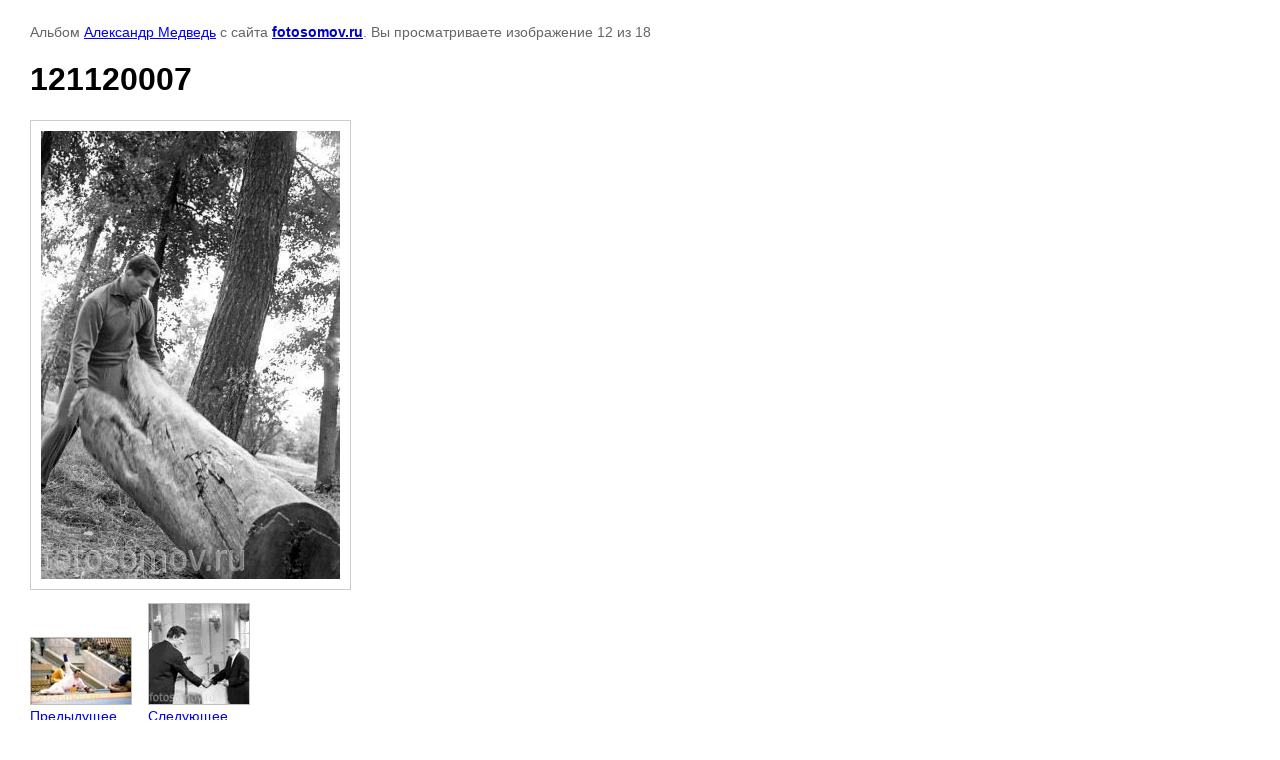

--- FILE ---
content_type: text/html; charset=utf-8
request_url: http://fotosomov.ru/sport/photo/0041-1
body_size: 2532
content:





<!DOCTYPE html>
<html>
<head>
    <title>121120007</title>
    <meta name="description" content="121120007">
    <meta name="keywords" content="121120007">
    <meta name="robots" content="all"/>
    <meta name="revisit-after" content="31 days">
    <meta http-equiv="Content-Type" content="text/html; charset=UTF-8">
    <style type="text/css">
        
        body, td, div { font-size:14px; font-family:arial; background-color: white; margin: 0px 0px; }
        p { color: #666; }
        body { padding: 10px 30px; }
        a { color: blue; }
        a.back { font-weight: bold; color: #0000cc; text-decoration: underline; }
        img { border: 1px solid #c0c0c0; }
        div { width: 700px; }
        h1 { font-size: 32px; }
        .gallery2_album_photo_nav{margin: 10px 0;}
        .gallery2_album_photo_nav a{display: inline-block;}
        .gallery2MediumImage{ padding: 10px; border: 1px solid #ccc; }
        
    </style>
</head>
<body>
<p>Альбом <a href="/sport/album/aleksandr-medved" name="gallery">Александр Медведь</a> с сайта <a class="back" href="http://fotosomov.ru/">fotosomov.ru</a>. Вы просматриваете изображение 12 из 18</p>
<h1>121120007</h1>
<div>
    <img alt="121120007" src="/thumb/2/-Z-Xwz17d7jQUzjTSZiMzQ/980r980/d/0041_0.jpg" class="gallery2MediumImage" />
</div>
<div class="gallery2_album_photo_nav">
        <a href="/sport/photo/0042-1">
    <img src="/thumb/2/AQ-AnyckQO2voeF15OxcCA/100r100/d/0042_0.jpg" /><br />
    Предыдущее
    </a>
        &nbsp;&nbsp;
        <a href="/sport/photo/0040-1">
    <img src="/thumb/2/_qgZ8p-pE3ka9KBMhdQQpg/100r100/d/0040_0.jpg" /><br />
    Следующее
    </a>
    </div>
<p>&copy; fotosomov.ru</p>
<br clear="all">
<!--LiveInternet counter--><script type="text/javascript"><!--
document.write("<a href='//www.liveinternet.ru/click' "+
"target=_blank><img src='//counter.yadro.ru/hit?t21.1;r"+
escape(document.referrer)+((typeof(screen)=="undefined")?"":
";s"+screen.width+"*"+screen.height+"*"+(screen.colorDepth?
screen.colorDepth:screen.pixelDepth))+";u"+escape(document.URL)+
";"+Math.random()+
"' alt='' title='LiveInternet: показано число просмотров за 24"+
" часа, посетителей за 24 часа и за сегодня' "+
"border='0' width='88' height='31'><\/a>")
//--></script><!--/LiveInternet-->

<!-- Facebook Pixel Code -->
<script>
  !function(f,b,e,v,n,t,s)
  {if(f.fbq)return;n=f.fbq=function(){n.callMethod?
  n.callMethod.apply(n,arguments):n.queue.push(arguments)};
  if(!f._fbq)f._fbq=n;n.push=n;n.loaded=!0;n.version='2.0';
  n.queue=[];t=b.createElement(e);t.async=!0;
  t.src=v;s=b.getElementsByTagName(e)[0];
  s.parentNode.insertBefore(t,s)}(window, document,'script',
  'https://connect.facebook.net/en_US/fbevents.js');
  fbq('init', '1956171844433093');
  fbq('track', 'PageView');
</script>
<noscript><img height="1" width="1" style="display:none"
  src="https://www.facebook.com/tr?id=1956171844433093&ev=PageView&noscript=1"
/></noscript>
<!-- End Facebook Pixel Code -->

<!-- Yandex.Metrika counter -->
<script type="text/javascript" >
    (function (d, w, c) {
        (w[c] = w[c] || []).push(function() {
            try {
                w.yaCounter50264335 = new Ya.Metrika2({
                    id:50264335,
                    clickmap:true,
                    trackLinks:true,
                    accurateTrackBounce:true,
                    webvisor:true
                });
            } catch(e) { }
        });

        var n = d.getElementsByTagName("script")[0],
            s = d.createElement("script"),
            f = function () { n.parentNode.insertBefore(s, n); };
        s.type = "text/javascript";
        s.async = true;
        s.src = "https://mc.yandex.ru/metrika/tag.js";

        if (w.opera == "[object Opera]") {
            d.addEventListener("DOMContentLoaded", f, false);
        } else { f(); }
    })(document, window, "yandex_metrika_callbacks2");
</script>
<noscript><div><img src="https://mc.yandex.ru/watch/50264335" style="position:absolute; left:-9999px;" alt="" /></div></noscript>
<!-- /Yandex.Metrika counter -->
<!--__INFO2026-01-20 01:51:32INFO__-->


<!-- assets.bottom -->
<!-- </noscript></script></style> -->
<script src="/my/s3/js/site.min.js?1768462484" ></script>
<script src="/my/s3/js/site/defender.min.js?1768462484" ></script>
<script src="https://cp.onicon.ru/loader/5715b194286688172f8b4572.js" data-auto async></script>
<script >/*<![CDATA[*/
var megacounter_key="ec6947edad31e6f09132115d6dbb671d";
(function(d){
    var s = d.createElement("script");
    s.src = "//counter.megagroup.ru/loader.js?"+new Date().getTime();
    s.async = true;
    d.getElementsByTagName("head")[0].appendChild(s);
})(document);
/*]]>*/</script>
<script >/*<![CDATA[*/
$ite.start({"sid":1151710,"vid":1156910,"aid":1373557,"stid":4,"cp":21,"active":true,"domain":"fotosomov.ru","lang":"ru","trusted":false,"debug":false,"captcha":3});
/*]]>*/</script>
<!-- /assets.bottom -->
</body>
</html>


--- FILE ---
content_type: text/javascript
request_url: http://counter.megagroup.ru/ec6947edad31e6f09132115d6dbb671d.js?r=&s=1280*720*24&u=http%3A%2F%2Ffotosomov.ru%2Fsport%2Fphoto%2F0041-1&t=121120007&fv=0,0&en=1&rld=0&fr=0&callback=_sntnl1768895784508&1768895784508
body_size: 202
content:
//:1
_sntnl1768895784508({date:"Tue, 20 Jan 2026 07:56:24 GMT", res:"1"})